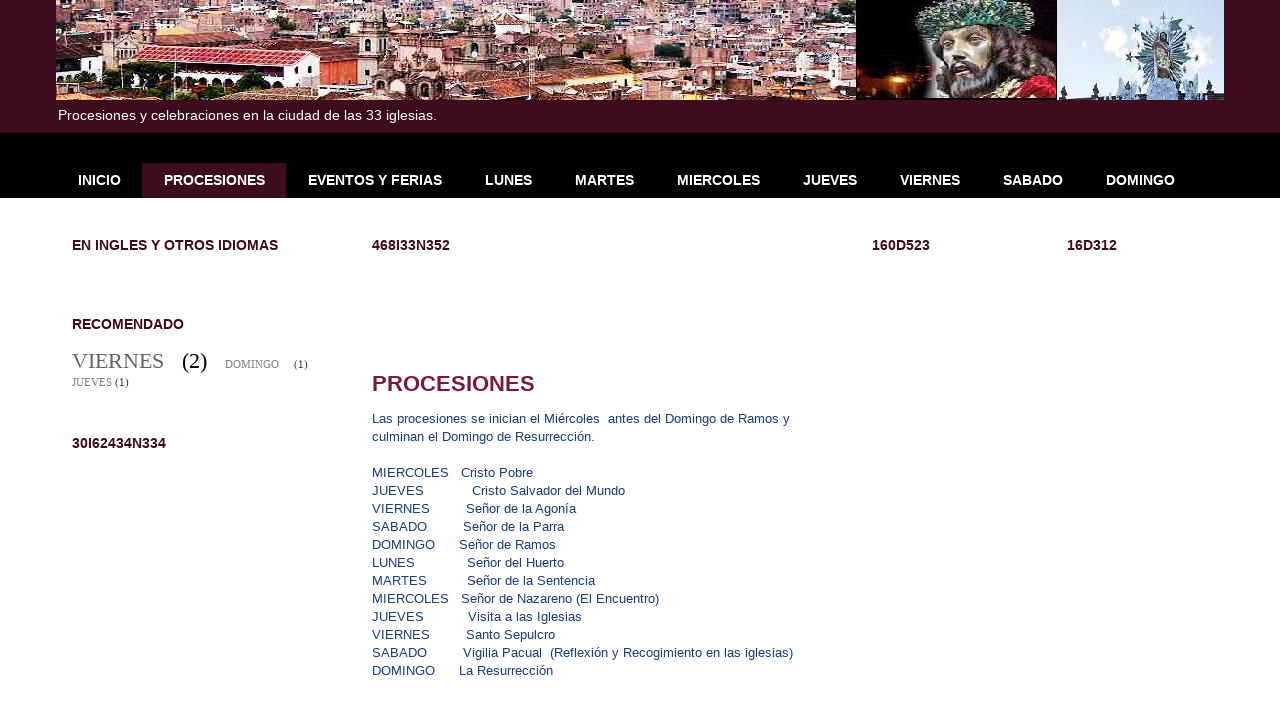

--- FILE ---
content_type: text/html; charset=UTF-8
request_url: http://www.semanasanta.ayacucho.biz/p/procesiones.html
body_size: 15350
content:
<!DOCTYPE html>
<html class='v2' dir='ltr' xmlns='http://www.w3.org/1999/xhtml' xmlns:b='http://www.google.com/2005/gml/b' xmlns:data='http://www.google.com/2005/gml/data' xmlns:expr='http://www.google.com/2005/gml/expr'>
<head>
<link href='https://www.blogger.com/static/v1/widgets/4128112664-css_bundle_v2.css' rel='stylesheet' type='text/css'/>
<meta content='IE=EmulateIE7' http-equiv='X-UA-Compatible'/>
<meta content='width=1100' name='viewport'/>
<meta content='text/html; charset=UTF-8' http-equiv='Content-Type'/>
<meta content='blogger' name='generator'/>
<link href='http://www.semanasanta.ayacucho.biz/favicon.ico' rel='icon' type='image/x-icon'/>
<link href='http://www.semanasanta.ayacucho.biz/p/procesiones.html' rel='canonical'/>
<link rel="alternate" type="application/atom+xml" title="Semana Santa Ayacucho - Atom" href="http://www.semanasanta.ayacucho.biz/feeds/posts/default" />
<link rel="alternate" type="application/rss+xml" title="Semana Santa Ayacucho - RSS" href="http://www.semanasanta.ayacucho.biz/feeds/posts/default?alt=rss" />
<link rel="service.post" type="application/atom+xml" title="Semana Santa Ayacucho - Atom" href="https://www.blogger.com/feeds/1387030927333039489/posts/default" />
<!--Can't find substitution for tag [blog.ieCssRetrofitLinks]-->
<meta content='http://www.semanasanta.ayacucho.biz/p/procesiones.html' property='og:url'/>
<meta content='PROCESIONES' property='og:title'/>
<meta content='Las procesiones se inician el Miércoles  antes del Domingo de Ramos y culminan el Domingo de Resurrección.   MIERCOLES   Cristo Pobre  JUEVE...' property='og:description'/>
<title>Semana Santa Ayacucho: PROCESIONES</title>
<style id='page-skin-1' type='text/css'><!--
/*
-----------------------------------------------
Blogger Template Style
Name:     Awesome Inc.
Designer: Tina Chen
URL:      tinachen.org
----------------------------------------------- */
#navbar-iframe {
height:0px;
visibility:hidden;
display:none;
}
/* Variable definitions
====================
<Variable name="keycolor" description="Main Color" type="color" default="#ffffff"/>
<Group description="Page" selector="body">
<Variable name="body.font" description="Font" type="font"
default="normal normal 13px Arial, Tahoma, Helvetica, FreeSans, sans-serif"/>
<Variable name="body.background.color" description="Background Color" type="color" default="#000000"/>
<Variable name="body.text.color" description="Text Color" type="color" default="#ffffff"/>
</Group>
<Group description="Links" selector=".main-inner">
<Variable name="link.color" description="Link Color" type="color" default="#888888"/>
<Variable name="link.visited.color" description="Visited Color" type="color" default="#444444"/>
<Variable name="link.hover.color" description="Hover Color" type="color" default="#cccccc"/>
</Group>
<Group description="Blog Title" selector=".header h1">
<Variable name="header.font" description="Title Font" type="font"
default="normal bold 40px Arial, Tahoma, Helvetica, FreeSans, sans-serif"/>
<Variable name="header.text.color" description="Title Color" type="color" default="#183e7c" />
<Variable name="header.background.color" description="Header Background" type="color" default="transparent" />
</Group>
<Group description="Blog Description" selector=".header .description">
<Variable name="description.font" description="Font" type="font"
default="normal normal 14px Arial, Tahoma, Helvetica, FreeSans, sans-serif"/>
<Variable name="description.text.color" description="Text Color" type="color"
default="#183e7c" />
</Group>
<Group description="Tabs Text" selector=".tabs-inner .widget li a">
<Variable name="tabs.font" description="Font" type="font"
default="normal bold 14px Arial, Tahoma, Helvetica, FreeSans, sans-serif"/>
<Variable name="tabs.text.color" description="Text Color" type="color" default="#183e7c"/>
<Variable name="tabs.selected.text.color" description="Selected Color" type="color" default="#ffffff"/>
</Group>
<Group description="Tabs Background" selector=".tabs-outer .PageList">
<Variable name="tabs.background.color" description="Background Color" type="color" default="#141414"/>
<Variable name="tabs.selected.background.color" description="Selected Color" type="color" default="#444444"/>
<Variable name="tabs.border.color" description="Border Color" type="color" default="#ffffff"/>
</Group>
<Group description="Date Header" selector=".main-inner .widget h2.date-header, .main-inner .widget h2.date-header span">
<Variable name="date.font" description="Font" type="font"
default="normal normal 14px Arial, Tahoma, Helvetica, FreeSans, sans-serif"/>
<Variable name="date.text.color" description="Text Color" type="color" default="#666666"/>
<Variable name="date.border.color" description="Border Color" type="color" default="#ffffff"/>
</Group>
<Group description="Post Title" selector="h3.post-title, h4, h3.post-title a">
<Variable name="post.title.font" description="Font" type="font"
default="normal bold 22px Arial, Tahoma, Helvetica, FreeSans, sans-serif"/>
<Variable name="post.title.text.color" description="Text Color" type="color" default="#183e7c"/>
</Group>
<Group description="Post Background" selector=".post">
<Variable name="post.background.color" description="Background Color" type="color" default="#ffffff" />
<Variable name="post.border.color" description="Border Color" type="color" default="#ffffff" />
<Variable name="post.border.bevel.color" description="Bevel Color" type="color" default="#ffffff"/>
</Group>
<Group description="Gadget Title" selector="h2">
<Variable name="widget.title.font" description="Font" type="font"
default="normal bold 14px Arial, Tahoma, Helvetica, FreeSans, sans-serif"/>
<Variable name="widget.title.text.color" description="Text Color" type="color" default="#183e7c"/>
</Group>
<Group description="Gadget Text" selector=".sidebar .widget">
<Variable name="widget.font" description="Font" type="font"
default="normal normal 14px Arial, Tahoma, Helvetica, FreeSans, sans-serif"/>
<Variable name="widget.text.color" description="Text Color" type="color" default="#183e7c"/>
<Variable name="widget.alternate.text.color" description="Alternate Color" type="color" default="#666666"/>
</Group>
<Group description="Gadget Links" selector=".sidebar .widget">
<Variable name="widget.link.color" description="Link Color" type="color" default="#646464"/>
<Variable name="widget.link.visited.color" description="Visited Color" type="color" default="#000000"/>
<Variable name="widget.link.hover.color" description="Hover Color" type="color" default="#bfbfbf"/>
</Group>
<Group description="Gadget Background" selector=".sidebar .widget">
<Variable name="widget.background.color" description="Background Color" type="color" default="#141414"/>
<Variable name="widget.border.color" description="Border Color" type="color" default="#222222"/>
<Variable name="widget.border.bevel.color" description="Bevel Color" type="color" default="#000000"/>
</Group>
<Group description="Sidebar Background" selector=".column-left-inner .column-right-inner">
<Variable name="widget.outer.background.color" description="Background Color" type="color" default="transparent" />
</Group>
<Group description="Images" selector=".main-inner">
<Variable name="image.background.color" description="Background Color" type="color" default="transparent"/>
<Variable name="image.border.color" description="Border Color" type="color" default="transparent"/>
</Group>
<Group description="Feed" selector=".blog-feeds">
<Variable name="feed.text.color" description="Text Color" type="color" default="#183e7c"/>
</Group>
<Group description="Feed Links" selector=".blog-feeds">
<Variable name="feed.link.color" description="Link Color" type="color" default="#646464"/>
<Variable name="feed.link.visited.color" description="Visited Color" type="color" default="#000000"/>
<Variable name="feed.link.hover.color" description="Hover Color" type="color" default="#bfbfbf"/>
</Group>
<Group description="Pager" selector=".blog-pager">
<Variable name="pager.background.color" description="Background Color" type="color" default="#ffffff" />
</Group>
<Group description="Footer" selector=".footer-outer">
<Variable name="footer.background.color" description="Background Color" type="color" default="#ffffff" />
<Variable name="footer.text.color" description="Text Color" type="color" default="#183e7c" />
</Group>
<Variable name="title.shadow.spread" description="Title Shadow" type="length" default="-1px"/>
<Variable name="body.background" description="Body Background" type="background"
color="#ffffff"
default="$(color) none repeat scroll top left"/>
<Variable name="body.background.gradient.cap" description="Body Gradient Cap" type="url"
default="none"/>
<Variable name="body.background.size" description="Body Background Size" type="string" default="auto"/>
<Variable name="tabs.background.gradient" description="Tabs Background Gradient" type="url"
default="none"/>
<Variable name="header.background.gradient" description="Header Background Gradient" type="url" default="none" />
<Variable name="header.padding.top" description="Header Top Padding" type="length" default="22px" />
<Variable name="header.margin.top" description="Header Top Margin" type="length" default="0" />
<Variable name="header.margin.bottom" description="Header Bottom Margin" type="length" default="0" />
<Variable name="widget.padding.top" description="Widget Padding Top" type="length" default="8px" />
<Variable name="widget.padding.side" description="Widget Padding Side" type="length" default="15px" />
<Variable name="widget.outer.margin.top" description="Widget Top Margin" type="length" default="0" />
<Variable name="widget.outer.background.gradient" description="Gradient" type="url" default="none" />
<Variable name="widget.border.radius" description="Gadget Border Radius" type="length" default="0" />
<Variable name="outer.shadow.spread" description="Outer Shadow Size" type="length" default="0" />
<Variable name="date.header.border.radius.top" description="Date Header Border Radius Top" type="length" default="0" />
<Variable name="date.header.position" description="Date Header Position" type="length" default="15px" />
<Variable name="date.space" description="Date Space" type="length" default="30px" />
<Variable name="date.position" description="Date Float" type="string" default="static" />
<Variable name="date.padding.bottom" description="Date Padding Bottom" type="length" default="0" />
<Variable name="date.border.size" description="Date Border Size" type="length" default="0" />
<Variable name="date.background" description="Date Background" type="background" color="transparent"
default="$(color) none no-repeat scroll top left" />
<Variable name="date.first.border.radius.top" description="Date First top radius" type="length" default="0" />
<Variable name="date.last.space.bottom" description="Date Last Space Bottom" type="length"
default="20px" />
<Variable name="date.last.border.radius.bottom" description="Date Last bottom radius" type="length" default="0" />
<Variable name="post.first.padding.top" description="First Post Padding Top" type="length" default="0" />
<Variable name="image.shadow.spread" description="Image Shadow Size" type="length" default="0"/>
<Variable name="image.border.radius" description="Image Border Radius" type="length" default="0"/>
<Variable name="separator.outdent" description="Separator Outdent" type="length" default="15px" />
<Variable name="title.separator.border.size" description="Widget Title Border Size" type="length" default="1px" />
<Variable name="list.separator.border.size" description="List Separator Border Size" type="length" default="1px" />
<Variable name="shadow.spread" description="Shadow Size" type="length" default="0"/>
<Variable name="startSide" description="Side where text starts in blog language" type="automatic" default="left"/>
<Variable name="endSide" description="Side where text ends in blog language" type="automatic" default="right"/>
<Variable name="date.side" description="Side where date header is placed" type="string" default="right"/>
<Variable name="pager.border.radius.top" description="Pager Border Top Radius" type="length" default="0" />
<Variable name="pager.space.top" description="Pager Top Space" type="length" default="1em" />
<Variable name="footer.background.gradient" description="Background Gradient" type="url" default="none" />
<Variable name="mobile.background.size" description="Mobile Background Size" type="string"
default="auto"/>
<Variable name="mobile.background.overlay" description="Mobile Background Overlay" type="string"
default="transparent none repeat scroll top left"/>
*/
/* Content
----------------------------------------------- */
body {
font: normal normal 13px Arial, Tahoma, Helvetica, FreeSans, sans-serif;
color: #183e7c;
background: #ffffff none no-repeat scroll center center;
}
html body .content-outer {
min-width: 0;
max-width: 100%;
width: 100%;
}
a:link {
text-decoration: none;
color: #646464;
}
a:visited {
text-decoration: none;
color: #000000;
}
a:hover {
text-decoration: underline;
color: #bfbfbf;
}
.body-fauxcolumn-outer .cap-top {
position: absolute;
z-index: 1;
height: 276px;
width: 100%;
background: transparent none repeat-x scroll top left;
_background-image: none;
}
/* Columns
----------------------------------------------- */
.content-inner {
padding: 0;
}
.header-inner .section {
margin: 0 16px;
}
.tabs-inner .section {
margin: 0 16px;
}
.main-inner {
padding-top: 30px;
}
.main-inner .column-center-inner,
.main-inner .column-left-inner,
.main-inner .column-right-inner {
padding: 0 5px;
}
*+html body .main-inner .column-center-inner {
margin-top: -30px;
}
#layout .main-inner .column-center-inner {
margin-top: 0;
}
/* Header
----------------------------------------------- */
.header-outer {
margin: 0 0 0 0;
background: #3e0c1f none repeat scroll 0 0;
}
.Header h1 {
font: normal bold 40px Arial, Tahoma, Helvetica, FreeSans, sans-serif;
color: #f1c232;
text-shadow: 0 0 -1px #000000;
}
.Header h1 a {
color: #f1c232;
}
.Header .description {
font: normal normal 14px Arial, Tahoma, Helvetica, FreeSans, sans-serif;
color: #ffffff;
}
.header-inner .Header .titlewrapper,
.header-inner .Header .descriptionwrapper {
padding-left: 0;
padding-right: 0;
margin-bottom: 0;
}
.header-inner .Header .titlewrapper {
padding-top: 22px;
}
/* Tabs
----------------------------------------------- */
.tabs-outer {
overflow: hidden;
position: relative;
background: #000000 none repeat scroll 0 0;
}
#layout .tabs-outer {
overflow: visible;
}
.tabs-cap-top, .tabs-cap-bottom {
position: absolute;
width: 100%;
border-top: 1px solid rgba(0, 0, 0, 0);
}
.tabs-cap-bottom {
bottom: 0;
}
.tabs-inner .widget li a {
display: inline-block;
margin: 0;
padding: .6em 1.5em;
font: normal bold 14px Arial, Tahoma, Helvetica, FreeSans, sans-serif;
color: #ffffff;
border-top: 1px solid rgba(0, 0, 0, 0);
border-bottom: 1px solid rgba(0, 0, 0, 0);
border-left: 1px solid rgba(0, 0, 0, 0);
}
.tabs-inner .widget li:last-child a {
border-right: 1px solid rgba(0, 0, 0, 0);
}
.tabs-inner .widget li.selected a, .tabs-inner .widget li a:hover {
background: #3e0c1f none repeat-x scroll 0 -100px;
color: #ffffff;
}
/* Headings
----------------------------------------------- */
h2 {
font: normal bold 14px Arial, Tahoma, Helvetica, FreeSans, sans-serif;
color: #3e0c1f;
}
/* Widgets
----------------------------------------------- */
.main-inner .section {
margin: 0 27px;
padding: 0;
}
.main-inner .column-left-outer,
.main-inner .column-right-outer {
margin-top: 0;
}
#layout .main-inner .column-left-outer,
#layout .main-inner .column-right-outer {
margin-top: 0;
}
.main-inner .column-left-inner,
.main-inner .column-right-inner {
background: transparent none repeat 0 0;
-moz-box-shadow: 0 0 0 rgba(0, 0, 0, .2);
-webkit-box-shadow: 0 0 0 rgba(0, 0, 0, .2);
-goog-ms-box-shadow: 0 0 0 rgba(0, 0, 0, .2);
box-shadow: 0 0 0 rgba(0, 0, 0, .2);
-moz-border-radius: 0;
-webkit-border-radius: 0;
-goog-ms-border-radius: 0;
border-radius: 0;
}
#layout .main-inner .column-left-inner,
#layout .main-inner .column-right-inner {
margin-top: 0;
}
.sidebar .widget {
font: normal normal 14px Georgia, Utopia, 'Palatino Linotype', Palatino, serif;
color: #000000;
}
.sidebar .widget a:link {
color: #646464;
}
.sidebar .widget a:visited {
color: #000000;
}
.sidebar .widget a:hover {
color: #bfbfbf;
}
.sidebar .widget h2 {
text-shadow: 0 0 -1px #000000;
}
.main-inner .widget {
background-color: #ffffff;
border: 1px solid #ffffff;
padding: 0 15px 15px;
margin: 20px -16px;
-moz-box-shadow: 0 0 0 rgba(0, 0, 0, .2);
-webkit-box-shadow: 0 0 0 rgba(0, 0, 0, .2);
-goog-ms-box-shadow: 0 0 0 rgba(0, 0, 0, .2);
box-shadow: 0 0 0 rgba(0, 0, 0, .2);
-moz-border-radius: 0;
-webkit-border-radius: 0;
-goog-ms-border-radius: 0;
border-radius: 0;
}
.main-inner .widget h2 {
margin: 0 -15px;
padding: .6em 15px .5em;
border-bottom: 1px solid #ffffff;
}
.footer-inner .widget h2 {
padding: 0 0 .4em;
border-bottom: 1px solid #ffffff;
}
.main-inner .widget h2 + div, .footer-inner .widget h2 + div {
border-top: 1px solid #ffffff;
padding-top: 8px;
}
.main-inner .widget .widget-content {
margin: 0 -15px;
padding: 7px 15px 0;
}
.main-inner .widget ul, .main-inner .widget #ArchiveList ul.flat {
margin: -8px -15px 0;
padding: 0;
list-style: none;
}
.main-inner .widget #ArchiveList {
margin: -8px 0 0;
}
.main-inner .widget ul li, .main-inner .widget #ArchiveList ul.flat li {
padding: .5em 15px;
text-indent: 0;
color: #000000;
border-top: 1px solid #ffffff;
border-bottom: 1px solid #ffffff;
}
.main-inner .widget #ArchiveList ul li {
padding-top: .25em;
padding-bottom: .25em;
}
.main-inner .widget ul li:first-child, .main-inner .widget #ArchiveList ul.flat li:first-child {
border-top: none;
}
.main-inner .widget ul li:last-child, .main-inner .widget #ArchiveList ul.flat li:last-child {
border-bottom: none;
}
.post-body {
position: relative;
}
.main-inner .widget .post-body ul {
padding: 0 2.5em;
margin: .5em 0;
list-style: disc;
}
.main-inner .widget .post-body ul li {
padding: 0.25em 0;
margin-bottom: .25em;
color: #183e7c;
border: none;
}
.footer-inner .widget ul {
padding: 0;
list-style: none;
}
.widget .zippy {
color: #000000;
}
/* Posts
----------------------------------------------- */
body .main-inner .Blog {
padding: 0;
margin-bottom: 1em;
background-color: transparent;
border: none;
-moz-box-shadow: 0 0 0 rgba(0, 0, 0, 0);
-webkit-box-shadow: 0 0 0 rgba(0, 0, 0, 0);
-goog-ms-box-shadow: 0 0 0 rgba(0, 0, 0, 0);
box-shadow: 0 0 0 rgba(0, 0, 0, 0);
}
.main-inner .section:last-child .Blog:last-child {
padding: 0;
margin-bottom: 1em;
}
.main-inner .widget h2.date-header {
margin: 0 -15px 1px;
padding: 0 0 0 0;
font: normal normal 14px Arial, Tahoma, Helvetica, FreeSans, sans-serif;
color: #183e7c;
background: transparent none no-repeat scroll top left;
border-top: 0 solid #ffffff;
border-bottom: 1px solid #ffffff;
-moz-border-radius-topleft: 0;
-moz-border-radius-topright: 0;
-webkit-border-top-left-radius: 0;
-webkit-border-top-right-radius: 0;
border-top-left-radius: 0;
border-top-right-radius: 0;
position: static;
bottom: 100%;
right: 15px;
text-shadow: 0 0 -1px #000000;
}
.main-inner .widget h2.date-header span {
font: normal normal 14px Arial, Tahoma, Helvetica, FreeSans, sans-serif;
display: block;
padding: .5em 15px;
border-left: 0 solid #ffffff;
border-right: 0 solid #ffffff;
}
.date-outer {
position: relative;
margin: 30px 0 20px;
padding: 0 15px;
background-color: #ffffff;
border: 1px solid #ffffff;
-moz-box-shadow: 0 0 0 rgba(0, 0, 0, .2);
-webkit-box-shadow: 0 0 0 rgba(0, 0, 0, .2);
-goog-ms-box-shadow: 0 0 0 rgba(0, 0, 0, .2);
box-shadow: 0 0 0 rgba(0, 0, 0, .2);
-moz-border-radius: 0;
-webkit-border-radius: 0;
-goog-ms-border-radius: 0;
border-radius: 0;
}
.date-outer:first-child {
margin-top: 0;
}
.date-outer:last-child {
margin-bottom: 20px;
-moz-border-radius-bottomleft: 0;
-moz-border-radius-bottomright: 0;
-webkit-border-bottom-left-radius: 0;
-webkit-border-bottom-right-radius: 0;
-goog-ms-border-bottom-left-radius: 0;
-goog-ms-border-bottom-right-radius: 0;
border-bottom-left-radius: 0;
border-bottom-right-radius: 0;
}
.date-posts {
margin: 0 -15px;
padding: 0 15px;
clear: both;
}
.post-outer, .inline-ad {
border-top: 1px solid #ffffff;
margin: 0 -15px;
padding: 15px 15px;
}
.post-outer {
padding-bottom: 10px;
}
.post-outer:first-child {
padding-top: 0;
border-top: none;
}
.post-outer:last-child, .inline-ad:last-child {
border-bottom: none;
}
.post-body {
position: relative;
}
.post-body img {
padding: 8px;
background: transparent;
border: 1px solid transparent;
-moz-box-shadow: 0 0 0 rgba(0, 0, 0, .2);
-webkit-box-shadow: 0 0 0 rgba(0, 0, 0, .2);
box-shadow: 0 0 0 rgba(0, 0, 0, .2);
-moz-border-radius: 0;
-webkit-border-radius: 0;
border-radius: 0;
}
h3.post-title, h4 {
font: normal bold 22px Arial, Tahoma, Helvetica, FreeSans, sans-serif;
color: #7c183e;
}
h3.post-title a {
font: normal bold 22px Arial, Tahoma, Helvetica, FreeSans, sans-serif;
color: #7c183e;
}
h3.post-title a:hover {
color: #bfbfbf;
text-decoration: underline;
}
.post-header {
margin: 0 0 1em;
}
.post-body {
line-height: 1.4;
}
.post-outer h2 {
color: #183e7c;
}
.post-footer {
margin: 1.5em 0 0;
}
#blog-pager {
padding: 15px;
font-size: 120%;
background-color: #000000;
border: 1px solid #ffffff;
-moz-box-shadow: 0 0 0 rgba(0, 0, 0, .2);
-webkit-box-shadow: 0 0 0 rgba(0, 0, 0, .2);
-goog-ms-box-shadow: 0 0 0 rgba(0, 0, 0, .2);
box-shadow: 0 0 0 rgba(0, 0, 0, .2);
-moz-border-radius: 0;
-webkit-border-radius: 0;
-goog-ms-border-radius: 0;
border-radius: 0;
-moz-border-radius-topleft: 0;
-moz-border-radius-topright: 0;
-webkit-border-top-left-radius: 0;
-webkit-border-top-right-radius: 0;
-goog-ms-border-top-left-radius: 0;
-goog-ms-border-top-right-radius: 0;
border-top-left-radius: 0;
border-top-right-radius-topright: 0;
margin-top: 1em;
}
.blog-feeds, .post-feeds {
margin: 1em 0;
text-align: center;
color: #7c183e;
}
.blog-feeds a, .post-feeds a {
color: #000000;
}
.blog-feeds a:visited, .post-feeds a:visited {
color: #ffffff;
}
.blog-feeds a:hover, .post-feeds a:hover {
color: #bfbfbf;
}
.post-outer .comments {
margin-top: 2em;
}
/* Footer
----------------------------------------------- */
.footer-outer {
margin: -0 0 -1px;
padding: 0 0 0;
color: #183e7c;
overflow: hidden;
}
.footer-fauxborder-left {
border-top: 1px solid #ffffff;
background: #e1e1e1 none repeat scroll 0 0;
-moz-box-shadow: 0 0 0 rgba(0, 0, 0, .2);
-webkit-box-shadow: 0 0 0 rgba(0, 0, 0, .2);
-goog-ms-box-shadow: 0 0 0 rgba(0, 0, 0, .2);
box-shadow: 0 0 0 rgba(0, 0, 0, .2);
margin: 0 -0;
}
/* Mobile
----------------------------------------------- */
body.mobile {
background-size: auto;
}
.mobile .body-fauxcolumn-outer {
background: transparent none repeat scroll top left;
}
*+html body.mobile .main-inner .column-center-inner {
margin-top: 0;
}
.mobile .main-inner .widget {
padding: 0 0 15px;
}
.mobile .main-inner .widget h2 + div,
.mobile .footer-inner .widget h2 + div {
border-top: none;
padding-top: 0;
}
.mobile .footer-inner .widget h2 {
padding: 0.5em 0;
border-bottom: none;
}
.mobile .main-inner .widget .widget-content {
margin: 0;
padding: 7px 0 0;
}
.mobile .main-inner .widget ul,
.mobile .main-inner .widget #ArchiveList ul.flat {
margin: 0 -15px 0;
}
.mobile .main-inner .widget h2.date-header {
right: 0;
}
.mobile .date-header span {
padding: 0.4em 0;
}
.mobile .date-outer:first-child {
margin-bottom: 0;
border: 1px solid #ffffff;
-moz-border-radius-topleft: 0;
-moz-border-radius-topright: 0;
-webkit-border-top-left-radius: 0;
-webkit-border-top-right-radius: 0;
-goog-ms-border-top-left-radius: 0;
-goog-ms-border-top-right-radius: 0;
border-top-left-radius: 0;
border-top-right-radius: 0;
}
.mobile .date-outer {
border-color: #ffffff;
border-width: 0 1px 1px;
}
.mobile .date-outer:last-child {
margin-bottom: 0;
}
.mobile .main-inner {
padding: 0;
}
.mobile .header-inner .section {
margin: 0;
}
.mobile .blog-posts {
padding: 0 10px;
}
.mobile .post-outer, .mobile .inline-ad {
padding: 5px 0;
}
.mobile .tabs-inner .section {
margin: 0 10px;
}
.mobile .main-inner .widget h2 {
margin: 0;
padding: 0;
}
.mobile .main-inner .widget h2.date-header span {
padding: 0;
}
.mobile .main-inner .widget .widget-content {
margin: 0;
padding: 7px 0 0;
}
.mobile #blog-pager {
border: 1px solid transparent;
background: #e1e1e1 none repeat scroll 0 0;
}
.mobile .main-inner .column-left-inner,
.mobile .main-inner .column-right-inner {
background: transparent none repeat 0 0;
-moz-box-shadow: none;
-webkit-box-shadow: none;
-goog-ms-box-shadow: none;
box-shadow: none;
}
.mobile .date-posts {
margin: 0;
padding: 0;
}
.mobile .footer-fauxborder-left {
margin: 0;
border-top: inherit;
}
.mobile .main-inner .section:last-child .Blog:last-child {
margin-bottom: 0;
}
.mobile-index-contents {
color: #183e7c;
}
.mobile .mobile-link-button {
background: #646464 none repeat scroll 0 0;
}
.mobile-link-button a:link, .mobile-link-button a:visited {
color: #ffffff;
}
.mobile .tabs-inner .PageList .widget-content {
background: transparent;
border-top: 1px solid;
border-color: rgba(0, 0, 0, 0);
color: #ffffff;
}
.mobile .tabs-inner .PageList .widget-content .pagelist-arrow {
border-left: 1px solid rgba(0, 0, 0, 0);
}

--></style>
<style id='template-skin-1' type='text/css'><!--
body {
min-width: 1200px;
}
.content-outer, .content-fauxcolumn-outer, .region-inner {
min-width: 1200px;
max-width: 1200px;
_width: 1200px;
}
.main-inner .columns {
padding-left: 300px;
padding-right: 400px;
}
.main-inner .fauxcolumn-center-outer {
left: 300px;
right: 400px;
/* IE6 does not respect left and right together */
_width: expression(this.parentNode.offsetWidth -
parseInt("300px") -
parseInt("400px") + 'px');
}
.main-inner .fauxcolumn-left-outer {
width: 300px;
}
.main-inner .fauxcolumn-right-outer {
width: 400px;
}
.main-inner .column-left-outer {
width: 300px;
right: 100%;
margin-left: -300px;
}
.main-inner .column-right-outer {
width: 400px;
margin-right: -400px;
}
#layout {
min-width: 0;
}
#layout .content-outer {
min-width: 0;
width: 800px;
}
#layout .region-inner {
min-width: 0;
width: auto;
}
--></style>
<link href='https://www.blogger.com/dyn-css/authorization.css?targetBlogID=1387030927333039489&amp;zx=2e51410c-964a-4cdc-a114-febc3cf861a8' media='none' onload='if(media!=&#39;all&#39;)media=&#39;all&#39;' rel='stylesheet'/><noscript><link href='https://www.blogger.com/dyn-css/authorization.css?targetBlogID=1387030927333039489&amp;zx=2e51410c-964a-4cdc-a114-febc3cf861a8' rel='stylesheet'/></noscript>
<meta name='google-adsense-platform-account' content='ca-host-pub-1556223355139109'/>
<meta name='google-adsense-platform-domain' content='blogspot.com'/>

<!-- data-ad-client=ca-pub-9116053247803710 -->

</head>
<body class='loading'>
<div class='body-fauxcolumns'>
<div class='fauxcolumn-outer body-fauxcolumn-outer'>
<div class='cap-top'>
<div class='cap-left'></div>
<div class='cap-right'></div>
</div>
<div class='fauxborder-left'>
<div class='fauxborder-right'></div>
<div class='fauxcolumn-inner'>
</div>
</div>
<div class='cap-bottom'>
<div class='cap-left'></div>
<div class='cap-right'></div>
</div>
</div>
</div>
<div class='content'>
<div class='content-fauxcolumns'>
<div class='fauxcolumn-outer content-fauxcolumn-outer'>
<div class='cap-top'>
<div class='cap-left'></div>
<div class='cap-right'></div>
</div>
<div class='fauxborder-left'>
<div class='fauxborder-right'></div>
<div class='fauxcolumn-inner'>
</div>
</div>
<div class='cap-bottom'>
<div class='cap-left'></div>
<div class='cap-right'></div>
</div>
</div>
</div>
<div class='content-outer'>
<div class='content-cap-top cap-top'>
<div class='cap-left'></div>
<div class='cap-right'></div>
</div>
<div class='fauxborder-left content-fauxborder-left'>
<div class='fauxborder-right content-fauxborder-right'></div>
<div class='content-inner'>
<header>
<div class='header-outer'>
<div class='header-cap-top cap-top'>
<div class='cap-left'></div>
<div class='cap-right'></div>
</div>
<div class='fauxborder-left header-fauxborder-left'>
<div class='fauxborder-right header-fauxborder-right'></div>
<div class='region-inner header-inner'>
<div class='header section' id='header'><div class='widget Header' data-version='1' id='Header1'>
<div id='header-inner'>
<a href='http://www.semanasanta.ayacucho.biz/' style='display: block'>
<img alt='Semana Santa Ayacucho' height='100px; ' id='Header1_headerimg' src='https://blogger.googleusercontent.com/img/b/R29vZ2xl/AVvXsEgzbnPLDyDo2olIyJz3iEap2c1bCkerfbbI8VAwaHXEDWX_mmxTalhuotANRiy4M6hCX5GTXNXgt_fnYPMRhIwCWJCoxv_9bcGECCiKqRX7SaG5Ox5k-gpKadlUZBVYl_yl_n2QKAFAaMg/s1600/Semana+Santa17+6.JPG' style='display: block' width='1200px; '/>
</a>
<div class='descriptionwrapper'>
<p class='description'><span>Procesiones  y celebraciones en la ciudad de las 33 iglesias.</span></p>
</div>
</div>
</div></div>
</div>
</div>
<div class='header-cap-bottom cap-bottom'>
<div class='cap-left'></div>
<div class='cap-right'></div>
</div>
</div>
</header>
<div class='tabs-outer'>
<div class='tabs-cap-top cap-top'>
<div class='cap-left'></div>
<div class='cap-right'></div>
</div>
<div class='fauxborder-left tabs-fauxborder-left'>
<div class='fauxborder-right tabs-fauxborder-right'></div>
<div class='region-inner tabs-inner'>
<div class='tabs no-items section' id='crosscol'></div>
<div class='tabs section' id='crosscol-overflow'><div class='widget Navbar' data-version='1' id='Navbar1'><script type="text/javascript">
    function setAttributeOnload(object, attribute, val) {
      if(window.addEventListener) {
        window.addEventListener('load',
          function(){ object[attribute] = val; }, false);
      } else {
        window.attachEvent('onload', function(){ object[attribute] = val; });
      }
    }
  </script>
<div id="navbar-iframe-container"></div>
<script type="text/javascript" src="https://apis.google.com/js/platform.js"></script>
<script type="text/javascript">
      gapi.load("gapi.iframes:gapi.iframes.style.bubble", function() {
        if (gapi.iframes && gapi.iframes.getContext) {
          gapi.iframes.getContext().openChild({
              url: 'https://www.blogger.com/navbar/1387030927333039489?pa\x3d4778339548121405720\x26origin\x3dhttp://www.semanasanta.ayacucho.biz',
              where: document.getElementById("navbar-iframe-container"),
              id: "navbar-iframe"
          });
        }
      });
    </script><script type="text/javascript">
(function() {
var script = document.createElement('script');
script.type = 'text/javascript';
script.src = '//pagead2.googlesyndication.com/pagead/js/google_top_exp.js';
var head = document.getElementsByTagName('head')[0];
if (head) {
head.appendChild(script);
}})();
</script>
</div><div class='widget PageList' data-version='1' id='PageList1'>
<h2>MENU</h2>
<div class='widget-content'>
<ul>
<li>
<a href='http://www.semanasanta.ayacucho.biz/'>INICIO</a>
</li>
<li class='selected'>
<a href='http://www.semanasanta.ayacucho.biz/p/procesiones.html'>PROCESIONES</a>
</li>
<li>
<a href='http://www.semanasanta.ayacucho.biz/p/blog-page.html'>EVENTOS Y FERIAS</a>
</li>
<li>
<a href='http://www.semanasanta.ayacucho.biz/p/lunes.html'>LUNES</a>
</li>
<li>
<a href='http://www.semanasanta.ayacucho.biz/p/martes.html'>MARTES</a>
</li>
<li>
<a href='http://www.semanasanta.ayacucho.biz/p/miercoles.html'>MIERCOLES</a>
</li>
<li>
<a href='http://www.semanasanta.ayacucho.biz/p/jueves.html'>JUEVES</a>
</li>
<li>
<a href='http://www.semanasanta.ayacucho.biz/p/viernes.html'>VIERNES</a>
</li>
<li>
<a href='http://www.semanasanta.ayacucho.biz/p/sabado.html'>SABADO</a>
</li>
<li>
<a href='http://www.semanasanta.ayacucho.biz/p/domingo.html'>DOMINGO</a>
</li>
</ul>
<div class='clear'></div>
</div>
</div></div>
</div>
</div>
<div class='tabs-cap-bottom cap-bottom'>
<div class='cap-left'></div>
<div class='cap-right'></div>
</div>
</div>
<div class='main-outer'>
<div class='main-cap-top cap-top'>
<div class='cap-left'></div>
<div class='cap-right'></div>
</div>
<div class='fauxborder-left main-fauxborder-left'>
<div class='fauxborder-right main-fauxborder-right'></div>
<div class='region-inner main-inner'>
<div class='columns fauxcolumns'>
<div class='fauxcolumn-outer fauxcolumn-center-outer'>
<div class='cap-top'>
<div class='cap-left'></div>
<div class='cap-right'></div>
</div>
<div class='fauxborder-left'>
<div class='fauxborder-right'></div>
<div class='fauxcolumn-inner'>
</div>
</div>
<div class='cap-bottom'>
<div class='cap-left'></div>
<div class='cap-right'></div>
</div>
</div>
<div class='fauxcolumn-outer fauxcolumn-left-outer'>
<div class='cap-top'>
<div class='cap-left'></div>
<div class='cap-right'></div>
</div>
<div class='fauxborder-left'>
<div class='fauxborder-right'></div>
<div class='fauxcolumn-inner'>
</div>
</div>
<div class='cap-bottom'>
<div class='cap-left'></div>
<div class='cap-right'></div>
</div>
</div>
<div class='fauxcolumn-outer fauxcolumn-right-outer'>
<div class='cap-top'>
<div class='cap-left'></div>
<div class='cap-right'></div>
</div>
<div class='fauxborder-left'>
<div class='fauxborder-right'></div>
<div class='fauxcolumn-inner'>
</div>
</div>
<div class='cap-bottom'>
<div class='cap-left'></div>
<div class='cap-right'></div>
</div>
</div>
<!-- corrects IE6 width calculation -->
<div class='columns-inner'>
<div class='column-center-outer'>
<div class='column-center-inner'>
<div class='main section' id='main'><div class='widget HTML' data-version='1' id='HTML2'>
<h2 class='title'>468I33N352</h2>
<div class='widget-content'>
<script async src="//pagead2.googlesyndication.com/pagead/js/adsbygoogle.js"></script>
<!-- 46860in -->
<ins class="adsbygoogle"
     style="display:inline-block;width:468px;height:60px"
     data-ad-client="ca-pub-9116053247803710"
     data-ad-slot="8817279642"></ins>
<script>
(adsbygoogle = window.adsbygoogle || []).push({});
</script>
</div>
<div class='clear'></div>
</div><div class='widget Blog' data-version='1' id='Blog1'>
<div class='blog-posts hfeed'>
<!--Can't find substitution for tag [defaultAdStart]-->

          <div class="date-outer">
        

          <div class="date-posts">
        
<div class='post-outer'>
<div class='post hentry'>
<a name='4778339548121405720'></a>
<h3 class='post-title entry-title'>
PROCESIONES
</h3>
<div class='post-header'>
<div class='post-header-line-1'></div>
</div>
<div class='post-body entry-content' id='post-body-4778339548121405720'>
Las procesiones se inician el Miércoles&nbsp; antes del Domingo de Ramos y culminan el Domingo de Resurrección.<br />
<br />
MIERCOLES&nbsp;&nbsp; Cristo Pobre<br />
JUEVES&nbsp;&nbsp;&nbsp;&nbsp;&nbsp;&nbsp;&nbsp;&nbsp;&nbsp;&nbsp;&nbsp; Cristo Salvador del Mundo<br />
VIERNES&nbsp;&nbsp;&nbsp;&nbsp;&nbsp;&nbsp;&nbsp;&nbsp; Señor de la Agonía<br />
SABADO&nbsp;&nbsp;&nbsp;&nbsp;&nbsp;&nbsp;&nbsp;&nbsp; Señor de la Parra<br />
DOMINGO&nbsp;&nbsp;&nbsp;&nbsp;&nbsp; Señor de Ramos<br />
LUNES&nbsp;&nbsp;&nbsp;&nbsp;&nbsp;&nbsp;&nbsp;&nbsp;&nbsp;&nbsp;&nbsp;&nbsp; Señor del Huerto<br />
MARTES&nbsp;&nbsp;&nbsp;&nbsp;&nbsp;&nbsp;&nbsp;&nbsp;&nbsp; Señor de la Sentencia<br />
MIERCOLES&nbsp;&nbsp; Señor de Nazareno (El Encuentro)<br />
JUEVES&nbsp;&nbsp;&nbsp;&nbsp;&nbsp;&nbsp;&nbsp;&nbsp;&nbsp;&nbsp; Visita a las Iglesias&nbsp; <br />
VIERNES&nbsp;&nbsp;&nbsp;&nbsp;&nbsp;&nbsp;&nbsp;&nbsp; Santo Sepulcro<br />
SABADO&nbsp;&nbsp;&nbsp;&nbsp;&nbsp;&nbsp;&nbsp;&nbsp; Vigilia Pacual&nbsp; (Reflexión y Recogimiento en las iglesias)<br />
DOMINGO&nbsp;&nbsp;&nbsp;&nbsp;&nbsp; La Resurrección
<div style='clear: both;'></div>
</div>
<div class='post-footer'>
<div class='post-footer-line post-footer-line-1'><span class='post-author vcard'>
</span>
<span class='post-timestamp'>
</span>
<span class='post-icons'>
<span class='item-control blog-admin pid-1277432372'>
<a href='https://www.blogger.com/page-edit.g?blogID=1387030927333039489&pageID=4778339548121405720&from=pencil' title='Editar página'>
<img alt='' class='icon-action' height='18' src='https://resources.blogblog.com/img/icon18_edit_allbkg.gif' width='18'/>
</a>
</span>
</span>
</div>
<div class='post-footer-line post-footer-line-2'><span class='post-labels'>
</span>
</div>
<div class='post-footer-line post-footer-line-3'><span class='post-location'>
</span>
</div>
</div>
</div>
<div class='comments' id='comments'>
<a name='comments'></a>
<div id='backlinks-container'>
<div id='Blog1_backlinks-container'>
</div>
</div>
</div>
</div>

        </div></div>
      
<!--Can't find substitution for tag [adEnd]-->
</div>
<div class='blog-pager' id='blog-pager'>
<a class='home-link' href='http://www.semanasanta.ayacucho.biz/'>Inicio</a>
</div>
<div class='clear'></div>
<div class='blog-feeds'>
<div class='feed-links'>
Suscribirse a:
<a class='feed-link' href='http://www.semanasanta.ayacucho.biz/feeds/posts/default' target='_blank' type='application/atom+xml'>Comentarios (Atom)</a>
</div>
</div>
</div><div class='widget HTML' data-version='1' id='HTML1'>
<h2 class='title'>468I22N124</h2>
<div class='widget-content'>
<script async src="//pagead2.googlesyndication.com/pagead/js/adsbygoogle.js"></script>
<!-- 46860in -->
<ins class="adsbygoogle"
     style="display:inline-block;width:468px;height:60px"
     data-ad-client="ca-pub-9116053247803710"
     data-ad-slot="8817279642"></ins>
<script>
(adsbygoogle = window.adsbygoogle || []).push({});
</script>
</div>
<div class='clear'></div>
</div><div class='widget BlogList' data-version='1' id='BlogList1'>
<h2 class='title'>NOTICIAS</h2>
<div class='widget-content'>
<div class='blog-list-container' id='BlogList1_container'>
<ul id='BlogList1_blogs'>
<li style='display: block;'>
<div class='blog-icon'>
</div>
<div class='blog-content'>
<div class='blog-title'>
<a href='https://www.diario.ayacucho.biz/' target='_blank'>
PRENSA</a>
</div>
<div class='item-content'>
<div class='item-thumbnail'>
<a href='https://www.diario.ayacucho.biz/' target='_blank'>
<img alt='' border='0' height='72' src='https://blogger.googleusercontent.com/img/a/AVvXsEgOgfAHA1kyQm6G8Z1crzGGiMdW5gGdo0VzYkq36bmOH-WLpwO6GyzhPBthQxvE1KwZzHPBkr0goaQNqLBGghD11LfdCbW8MQ2Uy4CI9ky_T1rkjynSOjTGesj0E9iWy81mNmmDvNrkNV-9_KeXx3EhzD2WGSt7Yvi1HOb_jxxtWyINC7U_fB_v0GdtSIfC=s72-c' width='72'/>
</a>
</div>
<span class='item-title'>
<a href='https://www.diario.ayacucho.biz/2025/11/otra-mujer-muerta-mientras-los-casos.html' target='_blank'>
Otra mujer muerta mientras los casos anteriores no avanzan y hay asesinos 
libres
</a>
</span>

                      -
                    
<span class='item-snippet'>


María Luisa Rodríguez Velásquez (26) es el nombre de la nueva vìctima en 
Ayacucho presumiblemente a manos de Gregorio Quispe Vizcarra (45), 
investigado p...
</span>
</div>
</div>
<div style='clear: both;'></div>
</li>
<li style='display: block;'>
<div class='blog-icon'>
</div>
<div class='blog-content'>
<div class='blog-title'>
<a href='https://www.tv.ayacucho.biz/' target='_blank'>
TV AYACUCHO</a>
</div>
<div class='item-content'>
<div class='item-thumbnail'>
<a href='https://www.tv.ayacucho.biz/' target='_blank'>
<img alt='' border='0' height='72' src='https://blogger.googleusercontent.com/img/a/AVvXsEi_Fyo8HUsUmmPIiSu4yhaiBJrktXW7KDiy4Jv0Pz-s0jp-HbL09UCU6MEH5idObW0HdvNMnoqzSgZ5czIZAFU3bBIB_vOZpjgY_A9sUaT0gTqT_Vf4j_OYudyis-lFdeWuLUbPaIzn2wROsbgczP2_1OAcAUrxGyGd0PZ7Qh0uWVieTVM1N8JMAMaVCoY4=s72-c' width='72'/>
</a>
</div>
<span class='item-title'>
<a href='https://www.tv.ayacucho.biz/2025/11/explosiones-sin-control-dejan-danos-en.html' target='_blank'>
EXPLOSIONES SIN CONTROL DEJAN DAÑOS EN VARIOS HUAMANGUINOS
</a>
</span>

                      -
                    
<span class='item-snippet'>


narco procesiones en Ayacucho, Colegios Particulares ,Institutos y 
universidades  muy posiblemente financiadas por 
traficantes se vienen incrementando, a...
</span>
</div>
</div>
<div style='clear: both;'></div>
</li>
<li style='display: block;'>
<div class='blog-icon'>
</div>
<div class='blog-content'>
<div class='blog-title'>
<a href='https://www.radio.ayacucho.biz/' target='_blank'>
RADIO  AYACUCHO</a>
</div>
<div class='item-content'>
<div class='item-thumbnail'>
<a href='https://www.radio.ayacucho.biz/' target='_blank'>
<img alt='' border='0' height='72' src='https://blogger.googleusercontent.com/img/a/AVvXsEhPl8G-V0yIEySR4ypRw9al_cIroJEEtxmV63xWgYhobAuhem6KzywAJ81GDKbAEAaKXT0UbZONBgmPm-TW5uxY-mSd-JDK_GzXuCdbgZr3igy5MnFR0Pcz_Y8aag9vYY9ZKgrz2LzThKaznS5OFccARJalRe_V8wgSNS9BAANAj7HD23UtC0bKROno0c8=s72-c' width='72'/>
</a>
</div>
<span class='item-title'>
<a href='https://www.radio.ayacucho.biz/2025/02/fwd-nota-de-prensa-midis-y-world-vision.html' target='_blank'>
Fwd: NOTA DE PRENSA Midis y World Visión Perú suscriben convenio para el 
desarrollo y bienestar de la población en pobreza a lo largo del ciclo de 
vida
</a>
</span>

                      -
                    
<span class='item-snippet'>



 

* World Visión Perú suscribe convenio para el desarrollo y bienestar de la 
población en pobreza a lo largo del ciclo de vida*

 

&#183;         *La alianz...
</span>
</div>
</div>
<div style='clear: both;'></div>
</li>
<li style='display: block;'>
<div class='blog-icon'>
</div>
<div class='blog-content'>
<div class='blog-title'>
<a href='http://www.semanasanta.ayacucho.biz/' target='_blank'>
Semana Santa Ayacucho</a>
</div>
<div class='item-content'>
<div class='item-thumbnail'>
<a href='http://www.semanasanta.ayacucho.biz/' target='_blank'>
<img alt='' border='0' height='72' src='https://blogger.googleusercontent.com/img/b/R29vZ2xl/AVvXsEj2-zHAxqRbTRmifGSu1G9b1RV_T1emr3kJto_cQfcEMEqEMRHz2YEXj8NkIt9z19fEDe2uTNtYJBoAsw4fYD_FFHcpbwj6SxEr_2Z0WW6omPgQsYU5FvMiUU-013m36Da3jHJm_rbtLrs/s72-c/Procesion+Santo+Sepulcro.JPG' width='72'/>
</a>
</div>
<span class='item-title'>
<a href='http://www.semanasanta.ayacucho.biz/2017/04/procesion-del-santo-sepulcro.html' target='_blank'>
PROCESION DEL SANTO SEPULCRO
</a>
</span>

                      -
                    
<span class='item-snippet'>
Se realiza el Viernes
Este día es de duelo en Ayacucho y el ambiente es de recogimiento por la 
muerte de Jesucristo.
En la noche se realiza la procesion des...
</span>
</div>
</div>
<div style='clear: both;'></div>
</li>
</ul>
<div class='clear'></div>
</div>
</div>
</div></div>
</div>
</div>
<div class='column-left-outer'>
<div class='column-left-inner'>
<aside>
<div class='sidebar section' id='sidebar-left-1'><div class='widget Translate' data-version='1' id='Translate1'>
<h2 class='title'>EN INGLES Y OTROS IDIOMAS</h2>
<div id='google_translate_element'></div>
<script>
    function googleTranslateElementInit() {
      new google.translate.TranslateElement({
        pageLanguage: 'es',
        autoDisplay: 'true',
        layout: google.translate.TranslateElement.InlineLayout.SIMPLE
      }, 'google_translate_element');
    }
  </script>
<script src='//translate.google.com/translate_a/element.js?cb=googleTranslateElementInit'></script>
<div class='clear'></div>
</div><div class='widget Label' data-version='1' id='Label1'>
<h2>RECOMENDADO</h2>
<div class='widget-content cloud-label-widget-content'>
<span class='label-size label-size-5'>
<a dir='ltr' href='http://www.semanasanta.ayacucho.biz/search/label/VIERNES'>VIERNES</a>
<span class='label-count' dir='ltr'>(2)</span>
</span>
<span class='label-size label-size-1'>
<a dir='ltr' href='http://www.semanasanta.ayacucho.biz/search/label/DOMINGO'>DOMINGO</a>
<span class='label-count' dir='ltr'>(1)</span>
</span>
<span class='label-size label-size-1'>
<a dir='ltr' href='http://www.semanasanta.ayacucho.biz/search/label/JUEVES'>JUEVES</a>
<span class='label-count' dir='ltr'>(1)</span>
</span>
<div class='clear'></div>
</div>
</div><div class='widget HTML' data-version='1' id='HTML3'>
<h2 class='title'>30I62434N334</h2>
<div class='widget-content'>
<script async src="//pagead2.googlesyndication.com/pagead/js/adsbygoogle.js"></script>
<!-- 300i600n -->
<ins class="adsbygoogle"
     style="display:inline-block;width:300px;height:600px"
     data-ad-client="ca-pub-9116053247803710"
     data-ad-slot="6213028840"></ins>
<script>
(adsbygoogle = window.adsbygoogle || []).push({});
</script>
</div>
<div class='clear'></div>
</div><div class='widget Image' data-version='1' id='Image2'>
<h2>SEMANA SANTA</h2>
<div class='widget-content'>
<a href='http://www.semanasanta.ayacucho.biz'>
<img alt='SEMANA SANTA' height='600' id='Image2_img' src='https://blogger.googleusercontent.com/img/b/R29vZ2xl/AVvXsEhtXIsIT62zZX-S7CfGxGbQaYdwlY5vild_KFMb1VMyz1VrALx7O_NgMbmCmP_dDanfJ4Iznc1P6AxRs4V24K4MTbjZ-Vc04JATWg37WJJhXWUM6nwQA7_K7YMxvKwzcSoNiXg-imRSdoo/s1600/semana+santa.JPG' width='300'/>
</a>
<br/>
</div>
<div class='clear'></div>
</div></div>
</aside>
</div>
</div>
<div class='column-right-outer'>
<div class='column-right-inner'>
<aside>
<div class='sidebar no-items section' id='sidebar-right-1'></div>
<table border='0' cellpadding='0' cellspacing='0' class='section-columns columns-2'>
<tbody>
<tr>
<td class='first columns-cell'>
<div class='sidebar section' id='sidebar-right-2-1'><div class='widget HTML' data-version='1' id='HTML5'>
<h2 class='title'>160D523</h2>
<div class='widget-content'>
<script async src="//pagead2.googlesyndication.com/pagead/js/adsbygoogle.js"></script>
<!-- 160600 -->
<ins class="adsbygoogle"
     style="display:inline-block;width:160px;height:600px"
     data-ad-client="ca-pub-8389578485833857"
     data-ad-slot="8230806577"></ins>
<script>
(adsbygoogle = window.adsbygoogle || []).push({});
</script>
</div>
<div class='clear'></div>
</div></div>
</td>
<td class='columns-cell'>
<div class='sidebar section' id='sidebar-right-2-2'><div class='widget HTML' data-version='1' id='HTML6'>
<h2 class='title'>16D312</h2>
<div class='widget-content'>
<script async src="//pagead2.googlesyndication.com/pagead/js/adsbygoogle.js"></script>
<!-- 160600 -->
<ins class="adsbygoogle"
     style="display:inline-block;width:160px;height:600px"
     data-ad-client="ca-pub-8389578485833857"
     data-ad-slot="8230806577"></ins>
<script>
(adsbygoogle = window.adsbygoogle || []).push({});
</script>
</div>
<div class='clear'></div>
</div></div>
</td>
</tr>
</tbody>
</table>
<div class='sidebar no-items section' id='sidebar-right-3'></div>
</aside>
</div>
</div>
</div>
<div style='clear: both'></div>
<!-- columns -->
</div>
<!-- main -->
</div>
</div>
<div class='main-cap-bottom cap-bottom'>
<div class='cap-left'></div>
<div class='cap-right'></div>
</div>
</div>
<footer>
<div class='footer-outer'>
<div class='footer-cap-top cap-top'>
<div class='cap-left'></div>
<div class='cap-right'></div>
</div>
<div class='fauxborder-left footer-fauxborder-left'>
<div class='fauxborder-right footer-fauxborder-right'></div>
<div class='region-inner footer-inner'>
<div class='foot section' id='footer-1'>
<div class='widget Image' data-version='1' id='Image3'>
<h2>SEMANA SANTA AYACUCHO</h2>
<div class='widget-content'>
<img alt='SEMANA SANTA AYACUCHO' height='100' id='Image3_img' src='https://blogger.googleusercontent.com/img/b/R29vZ2xl/AVvXsEgIxlQ3xcP2KD_JJLKN9hvxJ801FP7LTdDwc0gzWMjumU-pTZKaRf3htgf2Rr3OcBxxpwd8hYeJ3X3fRxpiU3Pds_FCXqbcOp76qYZak1hFXVclj7rGper3NSH6VZq9mQKugJawDSDVPLY/s1600/Semana+Santa2.JPG' width='1000'/>
<br/>
</div>
<div class='clear'></div>
</div></div>
<table border='0' cellpadding='0' cellspacing='0' class='section-columns columns-3'>
<tbody>
<tr>
<td class='first columns-cell'>
<div class='foot section' id='footer-2-1'>
<div class='widget PopularPosts' data-version='1' id='PopularPosts3'>
<h2>Año</h2>
<div class='widget-content popular-posts'>
<ul>
<li>
<div class='item-content'>
<div class='item-thumbnail'>
<a href='http://www.semanasanta.ayacucho.biz/2017/04/procesion-del-santo-sepulcro.html' target='_blank'>
<img alt='' border='0' src='https://blogger.googleusercontent.com/img/b/R29vZ2xl/AVvXsEj2-zHAxqRbTRmifGSu1G9b1RV_T1emr3kJto_cQfcEMEqEMRHz2YEXj8NkIt9z19fEDe2uTNtYJBoAsw4fYD_FFHcpbwj6SxEr_2Z0WW6omPgQsYU5FvMiUU-013m36Da3jHJm_rbtLrs/w72-h72-p-k-no-nu/Procesion+Santo+Sepulcro.JPG'/>
</a>
</div>
<div class='item-title'><a href='http://www.semanasanta.ayacucho.biz/2017/04/procesion-del-santo-sepulcro.html'>PROCESION DEL SANTO SEPULCRO</a></div>
<div class='item-snippet'>Se realiza el Viernes  Este día es de duelo en Ayacucho y el ambiente es de recogimiento por la muerte de Jesucristo.  En la noche se realiz...</div>
</div>
<div style='clear: both;'></div>
</li>
<li>
<div class='item-content'>
<div class='item-thumbnail'>
<a href='http://www.semanasanta.ayacucho.biz/2017/03/procesion-la-resurreccion.html' target='_blank'>
<img alt='' border='0' src='https://blogger.googleusercontent.com/img/b/R29vZ2xl/AVvXsEgsmxfs2pJFeW721dXZGN3muAKXX8cbCJRiUShEcG_6HPdunX9ojf-F_E_eJegKRQCBezsYEyxMbv7sqWEF5HXK03S86BrBkH5ZRW1Wrd7Vzv7r0bFPn8JdIdzhWBFW069Jtk074IfthfI/w72-h72-p-k-no-nu/Procesion+Ayacucho+Resurreccion.JPG'/>
</a>
</div>
<div class='item-title'><a href='http://www.semanasanta.ayacucho.biz/2017/03/procesion-la-resurreccion.html'>PROCESION  LA RESURRECCION</a></div>
<div class='item-snippet'>     Una&#160; de las procesiones más importantes de la Semana Santa en Ayacucho es la Procesión de la Resurrección.&#160; Representa&#160; la victoria sob...</div>
</div>
<div style='clear: both;'></div>
</li>
<li>
<div class='item-content'>
<div class='item-thumbnail'>
<a href='http://www.semanasanta.ayacucho.biz/2017/04/procesion-de-cristo-pobre.html' target='_blank'>
<img alt='' border='0' src='https://blogger.googleusercontent.com/img/b/R29vZ2xl/AVvXsEhl-dmsSljrlTUb0ope0xhKG5qchqjdzNBVFtPeOsZbh2TYMKwWefaF661TgVTuD_sc4yaOoVZA_lrsCp_lS-N8x4VnZ4FnGNzuEe8iTvFO92Hj7KDnr-GG9lWoMFIeg_aQiF-f3x9mm-U/w72-h72-p-k-no-nu/Procesi%25C3%25B3n+Cristo+Pobre.JPG'/>
</a>
</div>
<div class='item-title'><a href='http://www.semanasanta.ayacucho.biz/2017/04/procesion-de-cristo-pobre.html'>PROCESION DE CRISTO POBRE</a></div>
<div class='item-snippet'>   Es la primera procesión que sale un miércoles antes del Domingo de Ramos y fué recuperada la tradición luego de 50 años aproximadamente. ...</div>
</div>
<div style='clear: both;'></div>
</li>
<li>
<div class='item-content'>
<div class='item-title'><a href='http://www.semanasanta.ayacucho.biz/2017/03/procesion-del-senor-del-huerto.html'>PROCESION  DEL SEÑOR DEL HUERTO</a></div>
<div class='item-snippet'>Lunes Santo   8pm&#160; Procesión de la Imágen del Señor del Huerto  &#160;&#160;&#160;&#160;&#160;&#160;&#160;&#160; Desde el Templo de la Buena Muerte   Recorrido :  Jr. 3 Máscaras-Jr...</div>
</div>
<div style='clear: both;'></div>
</li>
<li>
<div class='item-content'>
<div class='item-thumbnail'>
<a href='http://www.semanasanta.ayacucho.biz/2017/04/desclavacion-de-la-cruz-en-huanta.html' target='_blank'>
<img alt='' border='0' src='https://blogger.googleusercontent.com/img/b/R29vZ2xl/AVvXsEjZwMeFmy6WUGzZ0uWBAI3P2WjhU8f7DLOD3oqmbBHxdYvo4Dt8bjm6gWqh1I4S5UgCVyu4jGm3YHvaaGk6DCx2LgMWlPmHpUAogRIus97-jc3A_TGaFF0BBflbEuxOugsMUxrW-o1_F-E/w72-h72-p-k-no-nu/Desclavacion+Huanta+Ayacucho.JPG'/>
</a>
</div>
<div class='item-title'><a href='http://www.semanasanta.ayacucho.biz/2017/04/desclavacion-de-la-cruz-en-huanta.html'>DESCLAVACION DE LA CRUZ </a></div>
<div class='item-snippet'>Se realiza el viernes Santo son en  realidad varias ceremonias que inician a las 12 del medio día con el  sermón de las 3 horas o las 7 pala...</div>
</div>
<div style='clear: both;'></div>
</li>
<li>
<div class='item-content'>
<div class='item-thumbnail'>
<a href='http://www.semanasanta.ayacucho.biz/2018/03/procesion-del-senor-de-la-columna.html' target='_blank'>
<img alt='' border='0' src='https://blogger.googleusercontent.com/img/b/R29vZ2xl/AVvXsEjyswVuHsc-VQ6OzyOoSGZ_sI7gSwmko-m-yusB574Uxou5KrOygkY8Bc7PGTEWe8JDl4tdftogoATOvbiy-l3D5uL8dkz7DddCVYIbAc5qexVsJV4PmpXkjjdOj3hMfQJ7OLhn95YlnsI/w72-h72-p-k-no-nu/Se%25C3%25B1or+de+la+Columna.jpg'/>
</a>
</div>
<div class='item-title'><a href='http://www.semanasanta.ayacucho.biz/2018/03/procesion-del-senor-de-la-columna.html'>PROCESION DEL SEÑOR DE LA COLUMNA</a></div>
<div class='item-snippet'>La imagen del Señor de La Columna se venera en la Primera Cuadra del Jr. San Martín.Es una procesión que cuenta con una gran cantidad de fie...</div>
</div>
<div style='clear: both;'></div>
</li>
<li>
<div class='item-content'>
<div class='item-title'><a href='http://www.semanasanta.ayacucho.biz/2017/03/procesion-senor-de-la-sentencia.html'>PROCESION   SEÑOR DE LA SENTENCIA</a></div>
<div class='item-snippet'>Martes Santo   8pm&#160; Procesión de la imagen del Señor de la Sentencia desde el Templo de la Amargura  Mayordomos : Ministerio Público   Recor...</div>
</div>
<div style='clear: both;'></div>
</li>
<li>
<div class='item-content'>
<div class='item-title'><a href='http://www.semanasanta.ayacucho.biz/2017/04/procesion-de-cristo-salvador-del-mundo.html'>PROCESION DE CRISTO SALVADOR DEL MUNDO </a></div>
<div class='item-snippet'>Jueves de Pasión  6.30 pm&#160; Santa Misa y Procesión&#160; desde la Parroquia de San Juan Bautista  Este año será el 6 de abril </div>
</div>
<div style='clear: both;'></div>
</li>
<li>
<div class='item-content'>
<div class='item-thumbnail'>
<a href='http://www.semanasanta.ayacucho.biz/2017/04/visita-las-7-iglesias-de-ayacucho.html' target='_blank'>
<img alt='' border='0' src='https://blogger.googleusercontent.com/img/b/R29vZ2xl/AVvXsEiaMnKCBEN-oMNVE6hrR8JfZbiqi9YTWgI_1Ye0erI49jNGU9aC-v-DOiZV9DyXNKQXweObqqXOBfHGSZ26c_VCY_rCqiSCGPfW0s1Z8tfybC8WztrSpg2kpp46jXwLxl-v2XjfNCSGLqw/w72-h72-p-k-no-nu/San+Francisco+de+Asis3.JPG'/>
</a>
</div>
<div class='item-title'><a href='http://www.semanasanta.ayacucho.biz/2017/04/visita-las-7-iglesias-de-ayacucho.html'>VISITA A LAS 7 IGLESIAS DE AYACUCHO</a></div>
<div class='item-snippet'>El jueves&#160; de Semana Santa se realiza la visita a por lo menos 7 iglesias&#160; de Ayacucho.  Recomendable es visitar   SAN FRANCISCO DE ASIS   E...</div>
</div>
<div style='clear: both;'></div>
</li>
<li>
<div class='item-content'>
<div class='item-thumbnail'>
<a href='http://www.semanasanta.ayacucho.biz/2017/04/semana-santa-ayacucho.html' target='_blank'>
<img alt='' border='0' src='https://blogger.googleusercontent.com/img/b/R29vZ2xl/AVvXsEgRlUm6mrGi_62lgIh57n8Up_y0Qc6lebiHhbeNquVar4TkUCvGXEpUVGB8px-Iiw20Q0v5ht0mnrVDqYt62v90bjsvsdbXtb80aO9UZXqtP9EB-wcLSEyLG34D8zIcohyphenhyphen77v9Vg8ruplw/w72-h72-p-k-no-nu/Cristo+Pobre.JPG'/>
</a>
</div>
<div class='item-title'><a href='http://www.semanasanta.ayacucho.biz/2017/04/semana-santa-ayacucho.html'>SEMANA SANTA AYACUCHO</a></div>
<div class='item-snippet'>Con la procesión de &quot;Cristo Pobre&quot; se inicia la semana santa en Huamanga Ayacucho&#160; en Perú.       La imagen que representa a Jesús...</div>
</div>
<div style='clear: both;'></div>
</li>
</ul>
<div class='clear'></div>
</div>
</div><div class='widget Stats' data-version='1' id='Stats1'>
<h2>AHORA</h2>
<div class='widget-content'>
<div id='Stats1_content' style='display: none;'>
<script src='https://www.gstatic.com/charts/loader.js' type='text/javascript'></script>
<span id='Stats1_sparklinespan' style='display:inline-block; width:75px; height:30px'></span>
<span class='counter-wrapper graph-counter-wrapper' id='Stats1_totalCount'>
</span>
<div class='clear'></div>
</div>
</div>
</div></div>
</td>
<td class='columns-cell'>
<div class='foot section' id='footer-2-2'><div class='widget PopularPosts' data-version='1' id='PopularPosts2'>
<h2>Mes</h2>
<div class='widget-content popular-posts'>
<ul>
<li>
<div class='item-content'>
<div class='item-title'><a href='http://www.semanasanta.ayacucho.biz/2017/03/procesion-senor-de-la-sentencia.html'>PROCESION   SEÑOR DE LA SENTENCIA</a></div>
<div class='item-snippet'>Martes Santo   8pm&#160; Procesión de la imagen del Señor de la Sentencia desde el Templo de la Amargura  Mayordomos : Ministerio Público   Recor...</div>
</div>
<div style='clear: both;'></div>
</li>
<li>
<div class='item-content'>
<div class='item-thumbnail'>
<a href='http://www.semanasanta.ayacucho.biz/2017/04/desclavacion-de-la-cruz-en-huanta.html' target='_blank'>
<img alt='' border='0' src='https://blogger.googleusercontent.com/img/b/R29vZ2xl/AVvXsEjZwMeFmy6WUGzZ0uWBAI3P2WjhU8f7DLOD3oqmbBHxdYvo4Dt8bjm6gWqh1I4S5UgCVyu4jGm3YHvaaGk6DCx2LgMWlPmHpUAogRIus97-jc3A_TGaFF0BBflbEuxOugsMUxrW-o1_F-E/w72-h72-p-k-no-nu/Desclavacion+Huanta+Ayacucho.JPG'/>
</a>
</div>
<div class='item-title'><a href='http://www.semanasanta.ayacucho.biz/2017/04/desclavacion-de-la-cruz-en-huanta.html'>DESCLAVACION DE LA CRUZ </a></div>
<div class='item-snippet'>Se realiza el viernes Santo son en  realidad varias ceremonias que inician a las 12 del medio día con el  sermón de las 3 horas o las 7 pala...</div>
</div>
<div style='clear: both;'></div>
</li>
<li>
<div class='item-content'>
<div class='item-thumbnail'>
<a href='http://www.semanasanta.ayacucho.biz/2017/04/procesion-del-santo-sepulcro.html' target='_blank'>
<img alt='' border='0' src='https://blogger.googleusercontent.com/img/b/R29vZ2xl/AVvXsEj2-zHAxqRbTRmifGSu1G9b1RV_T1emr3kJto_cQfcEMEqEMRHz2YEXj8NkIt9z19fEDe2uTNtYJBoAsw4fYD_FFHcpbwj6SxEr_2Z0WW6omPgQsYU5FvMiUU-013m36Da3jHJm_rbtLrs/w72-h72-p-k-no-nu/Procesion+Santo+Sepulcro.JPG'/>
</a>
</div>
<div class='item-title'><a href='http://www.semanasanta.ayacucho.biz/2017/04/procesion-del-santo-sepulcro.html'>PROCESION DEL SANTO SEPULCRO</a></div>
<div class='item-snippet'>Se realiza el Viernes  Este día es de duelo en Ayacucho y el ambiente es de recogimiento por la muerte de Jesucristo.  En la noche se realiz...</div>
</div>
<div style='clear: both;'></div>
</li>
<li>
<div class='item-content'>
<div class='item-thumbnail'>
<a href='http://www.semanasanta.ayacucho.biz/2017/03/procesion-jesus-nazareno.html' target='_blank'>
<img alt='' border='0' src='https://blogger.googleusercontent.com/img/b/R29vZ2xl/AVvXsEhlCqUVaS_6frMP2AgNpjoOmOpHCrubeFassFuHYT6jCVHxirodDRH2ILkGcO7jP-rHJsPLiw5lV9lGdnlZk7Pz7Q3WG1V57YvcxreWbToVdhkqEvHfvSkw3RzpEcROIdXLs_JdU1qtfzc/w72-h72-p-k-no-nu/Encuentro.JPG'/>
</a>
</div>
<div class='item-title'><a href='http://www.semanasanta.ayacucho.biz/2017/03/procesion-jesus-nazareno.html'>PROCESION   JESUS NAZARENO</a></div>
<div class='item-snippet'>Miércoles de Encuentro  &#160;Es una de las procesiones más concurridas inicia a las 9pm, consta de 4 imágenes que recorren diferentes calles, ll...</div>
</div>
<div style='clear: both;'></div>
</li>
<li>
<div class='item-content'>
<div class='item-thumbnail'>
<a href='http://www.semanasanta.ayacucho.biz/2018/03/procesion-del-senor-de-la-columna.html' target='_blank'>
<img alt='' border='0' src='https://blogger.googleusercontent.com/img/b/R29vZ2xl/AVvXsEjyswVuHsc-VQ6OzyOoSGZ_sI7gSwmko-m-yusB574Uxou5KrOygkY8Bc7PGTEWe8JDl4tdftogoATOvbiy-l3D5uL8dkz7DddCVYIbAc5qexVsJV4PmpXkjjdOj3hMfQJ7OLhn95YlnsI/w72-h72-p-k-no-nu/Se%25C3%25B1or+de+la+Columna.jpg'/>
</a>
</div>
<div class='item-title'><a href='http://www.semanasanta.ayacucho.biz/2018/03/procesion-del-senor-de-la-columna.html'>PROCESION DEL SEÑOR DE LA COLUMNA</a></div>
<div class='item-snippet'>La imagen del Señor de La Columna se venera en la Primera Cuadra del Jr. San Martín.Es una procesión que cuenta con una gran cantidad de fie...</div>
</div>
<div style='clear: both;'></div>
</li>
<li>
<div class='item-content'>
<div class='item-thumbnail'>
<a href='http://www.semanasanta.ayacucho.biz/2017/04/procesion-de-cristo-pobre.html' target='_blank'>
<img alt='' border='0' src='https://blogger.googleusercontent.com/img/b/R29vZ2xl/AVvXsEhl-dmsSljrlTUb0ope0xhKG5qchqjdzNBVFtPeOsZbh2TYMKwWefaF661TgVTuD_sc4yaOoVZA_lrsCp_lS-N8x4VnZ4FnGNzuEe8iTvFO92Hj7KDnr-GG9lWoMFIeg_aQiF-f3x9mm-U/w72-h72-p-k-no-nu/Procesi%25C3%25B3n+Cristo+Pobre.JPG'/>
</a>
</div>
<div class='item-title'><a href='http://www.semanasanta.ayacucho.biz/2017/04/procesion-de-cristo-pobre.html'>PROCESION DE CRISTO POBRE</a></div>
<div class='item-snippet'>   Es la primera procesión que sale un miércoles antes del Domingo de Ramos y fué recuperada la tradición luego de 50 años aproximadamente. ...</div>
</div>
<div style='clear: both;'></div>
</li>
<li>
<div class='item-content'>
<div class='item-thumbnail'>
<a href='http://www.semanasanta.ayacucho.biz/2017/04/semana-santa-ayacucho.html' target='_blank'>
<img alt='' border='0' src='https://blogger.googleusercontent.com/img/b/R29vZ2xl/AVvXsEgRlUm6mrGi_62lgIh57n8Up_y0Qc6lebiHhbeNquVar4TkUCvGXEpUVGB8px-Iiw20Q0v5ht0mnrVDqYt62v90bjsvsdbXtb80aO9UZXqtP9EB-wcLSEyLG34D8zIcohyphenhyphen77v9Vg8ruplw/w72-h72-p-k-no-nu/Cristo+Pobre.JPG'/>
</a>
</div>
<div class='item-title'><a href='http://www.semanasanta.ayacucho.biz/2017/04/semana-santa-ayacucho.html'>SEMANA SANTA AYACUCHO</a></div>
<div class='item-snippet'>Con la procesión de &quot;Cristo Pobre&quot; se inicia la semana santa en Huamanga Ayacucho&#160; en Perú.       La imagen que representa a Jesús...</div>
</div>
<div style='clear: both;'></div>
</li>
<li>
<div class='item-content'>
<div class='item-title'><a href='http://www.semanasanta.ayacucho.biz/2017/04/procesion-de-cristo-salvador-del-mundo.html'>PROCESION DE CRISTO SALVADOR DEL MUNDO </a></div>
<div class='item-snippet'>Jueves de Pasión  6.30 pm&#160; Santa Misa y Procesión&#160; desde la Parroquia de San Juan Bautista  Este año será el 6 de abril </div>
</div>
<div style='clear: both;'></div>
</li>
<li>
<div class='item-content'>
<div class='item-title'><a href='http://www.semanasanta.ayacucho.biz/2017/03/procesion-del-senor-del-huerto.html'>PROCESION  DEL SEÑOR DEL HUERTO</a></div>
<div class='item-snippet'>Lunes Santo   8pm&#160; Procesión de la Imágen del Señor del Huerto  &#160;&#160;&#160;&#160;&#160;&#160;&#160;&#160; Desde el Templo de la Buena Muerte   Recorrido :  Jr. 3 Máscaras-Jr...</div>
</div>
<div style='clear: both;'></div>
</li>
<li>
<div class='item-content'>
<div class='item-thumbnail'>
<a href='http://www.semanasanta.ayacucho.biz/2018/03/semana-santa-en-ayacucho.html' target='_blank'>
<img alt='' border='0' src='https://blogger.googleusercontent.com/img/b/R29vZ2xl/AVvXsEhl-dmsSljrlTUb0ope0xhKG5qchqjdzNBVFtPeOsZbh2TYMKwWefaF661TgVTuD_sc4yaOoVZA_lrsCp_lS-N8x4VnZ4FnGNzuEe8iTvFO92Hj7KDnr-GG9lWoMFIeg_aQiF-f3x9mm-U/w72-h72-p-k-no-nu/Procesi%25C3%25B3n+Cristo+Pobre.JPG'/>
</a>
</div>
<div class='item-title'><a href='http://www.semanasanta.ayacucho.biz/2018/03/semana-santa-en-ayacucho.html'> SEMANA SANTA EN AYACUCHO </a></div>
<div class='item-snippet'>  La primera procesión&#160; de la Semana Santa Ayacuchana&#160; recorre La Av. Mariscal Cáceres   La imagen de Cristo Pobre&#160; sale el miercoles anteri...</div>
</div>
<div style='clear: both;'></div>
</li>
</ul>
<div class='clear'></div>
</div>
</div></div>
</td>
<td class='columns-cell'>
<div class='foot section' id='footer-2-3'><div class='widget PopularPosts' data-version='1' id='PopularPosts1'>
<h2>Semana</h2>
<div class='widget-content popular-posts'>
<ul>
<li>
<div class='item-content'>
<div class='item-title'><a href='http://www.semanasanta.ayacucho.biz/2017/03/procesion-del-senor-de-la-agonia-y-la.html'>PROCESION DEL SEÑOR DE LA AGONIA Y  LA VIRGEN DOLOROSA</a></div>
<div class='item-snippet'>6pm&#160; Santa Misa en honor al Señor de la Agonía y La Virgen Dolorosa en la Parroquia de Santa María Magdalena   7pm&#160; Procesión del Señor de l...</div>
</div>
<div style='clear: both;'></div>
</li>
<li>
<div class='item-content'>
<div class='item-title'><a href='http://www.semanasanta.ayacucho.biz/2017/03/procesion-del-senor-de-la-parra.html'>PROCESION  DEL SEÑOR DE LA PARRA</a></div>
<div class='item-snippet'>Sábado de Pasión   6pm&#160;&#160; Santa Misa en honor&#160; al Señor de la Parra&#160; En el Templo de Pampa San Agustín del Jr. Sol  7pm&#160; Procesión  &#160;&#160;&#160;&#160;&#160;&#160;&#160; R...</div>
</div>
<div style='clear: both;'></div>
</li>
<li>
<div class='item-content'>
<div class='item-title'><a href='http://www.semanasanta.ayacucho.biz/2015/03/bienvenidos-la-semana-santa-ayacuchana.html'>Bienvenidos a la Semana Santa ayacuchana  Welcome to Ayacucho</a></div>
<div class='item-snippet'>Las semana santa ayacuchana es una festividad religiosa y cultural&#160; que se desarrolla en toda la región Ayacucho principalmente en Huamanga....</div>
</div>
<div style='clear: both;'></div>
</li>
</ul>
<div class='clear'></div>
</div>
</div>
</div>
</td>
</tr>
</tbody>
</table>
<!-- outside of the include in order to lock Attribution widget -->
<div class='foot section' id='footer-3'>
<div class='widget HTML' data-version='1' id='HTML4'>
<h2 class='title'>365D123</h2>
<div class='widget-content'>
<script async src="//pagead2.googlesyndication.com/pagead/js/adsbygoogle.js"></script>
<!-- 970x90 -->
<ins class="adsbygoogle"
     style="display:inline-block;width:970px;height:90px"
     data-ad-client="ca-pub-8389578485833857"
     data-ad-slot="2206405773"></ins>
<script>
(adsbygoogle = window.adsbygoogle || []).push({});
</script>
</div>
<div class='clear'></div>
</div></div>
</div>
</div>
<div class='footer-cap-bottom cap-bottom'>
<div class='cap-left'></div>
<div class='cap-right'></div>
</div>
</div>
</footer>
<!-- content -->
</div>
</div>
<div class='content-cap-bottom cap-bottom'>
<div class='cap-left'></div>
<div class='cap-right'></div>
</div>
</div>
</div>
<script type='text/javascript'>
    window.setTimeout(function() {
        document.body.className = document.body.className.replace('loading', '');
      }, 10);
  </script>

<script type="text/javascript" src="https://www.blogger.com/static/v1/widgets/382300504-widgets.js"></script>
<script type='text/javascript'>
window['__wavt'] = 'AOuZoY7oXjKFYGjAx7v46Vyl-DpXQ49eNg:1766905885109';_WidgetManager._Init('//www.blogger.com/rearrange?blogID\x3d1387030927333039489','//www.semanasanta.ayacucho.biz/p/procesiones.html','1387030927333039489');
_WidgetManager._SetDataContext([{'name': 'blog', 'data': {'blogId': '1387030927333039489', 'title': 'Semana Santa Ayacucho', 'url': 'http://www.semanasanta.ayacucho.biz/p/procesiones.html', 'canonicalUrl': 'http://www.semanasanta.ayacucho.biz/p/procesiones.html', 'homepageUrl': 'http://www.semanasanta.ayacucho.biz/', 'searchUrl': 'http://www.semanasanta.ayacucho.biz/search', 'canonicalHomepageUrl': 'http://www.semanasanta.ayacucho.biz/', 'blogspotFaviconUrl': 'http://www.semanasanta.ayacucho.biz/favicon.ico', 'bloggerUrl': 'https://www.blogger.com', 'hasCustomDomain': true, 'httpsEnabled': false, 'enabledCommentProfileImages': true, 'gPlusViewType': 'FILTERED_POSTMOD', 'adultContent': false, 'analyticsAccountNumber': '', 'encoding': 'UTF-8', 'locale': 'es', 'localeUnderscoreDelimited': 'es', 'languageDirection': 'ltr', 'isPrivate': false, 'isMobile': false, 'isMobileRequest': false, 'mobileClass': '', 'isPrivateBlog': false, 'isDynamicViewsAvailable': true, 'feedLinks': '\x3clink rel\x3d\x22alternate\x22 type\x3d\x22application/atom+xml\x22 title\x3d\x22Semana Santa Ayacucho - Atom\x22 href\x3d\x22http://www.semanasanta.ayacucho.biz/feeds/posts/default\x22 /\x3e\n\x3clink rel\x3d\x22alternate\x22 type\x3d\x22application/rss+xml\x22 title\x3d\x22Semana Santa Ayacucho - RSS\x22 href\x3d\x22http://www.semanasanta.ayacucho.biz/feeds/posts/default?alt\x3drss\x22 /\x3e\n\x3clink rel\x3d\x22service.post\x22 type\x3d\x22application/atom+xml\x22 title\x3d\x22Semana Santa Ayacucho - Atom\x22 href\x3d\x22https://www.blogger.com/feeds/1387030927333039489/posts/default\x22 /\x3e\n', 'meTag': '', 'adsenseClientId': 'ca-pub-9116053247803710', 'adsenseHostId': 'ca-host-pub-1556223355139109', 'adsenseHasAds': false, 'adsenseAutoAds': false, 'boqCommentIframeForm': true, 'loginRedirectParam': '', 'view': '', 'dynamicViewsCommentsSrc': '//www.blogblog.com/dynamicviews/4224c15c4e7c9321/js/comments.js', 'dynamicViewsScriptSrc': '//www.blogblog.com/dynamicviews/daef15016aa26cab', 'plusOneApiSrc': 'https://apis.google.com/js/platform.js', 'disableGComments': true, 'interstitialAccepted': false, 'sharing': {'platforms': [{'name': 'Obtener enlace', 'key': 'link', 'shareMessage': 'Obtener enlace', 'target': ''}, {'name': 'Facebook', 'key': 'facebook', 'shareMessage': 'Compartir en Facebook', 'target': 'facebook'}, {'name': 'Escribe un blog', 'key': 'blogThis', 'shareMessage': 'Escribe un blog', 'target': 'blog'}, {'name': 'X', 'key': 'twitter', 'shareMessage': 'Compartir en X', 'target': 'twitter'}, {'name': 'Pinterest', 'key': 'pinterest', 'shareMessage': 'Compartir en Pinterest', 'target': 'pinterest'}, {'name': 'Correo electr\xf3nico', 'key': 'email', 'shareMessage': 'Correo electr\xf3nico', 'target': 'email'}], 'disableGooglePlus': true, 'googlePlusShareButtonWidth': 0, 'googlePlusBootstrap': '\x3cscript type\x3d\x22text/javascript\x22\x3ewindow.___gcfg \x3d {\x27lang\x27: \x27es\x27};\x3c/script\x3e'}, 'hasCustomJumpLinkMessage': true, 'jumpLinkMessage': 'CONTINUA', 'pageType': 'static_page', 'pageId': '4778339548121405720', 'pageName': 'PROCESIONES', 'pageTitle': 'Semana Santa Ayacucho: PROCESIONES'}}, {'name': 'features', 'data': {}}, {'name': 'messages', 'data': {'edit': 'Editar', 'linkCopiedToClipboard': 'El enlace se ha copiado en el Portapapeles.', 'ok': 'Aceptar', 'postLink': 'Enlace de la entrada'}}, {'name': 'template', 'data': {'name': 'custom', 'localizedName': 'Personalizado', 'isResponsive': false, 'isAlternateRendering': false, 'isCustom': true}}, {'name': 'view', 'data': {'classic': {'name': 'classic', 'url': '?view\x3dclassic'}, 'flipcard': {'name': 'flipcard', 'url': '?view\x3dflipcard'}, 'magazine': {'name': 'magazine', 'url': '?view\x3dmagazine'}, 'mosaic': {'name': 'mosaic', 'url': '?view\x3dmosaic'}, 'sidebar': {'name': 'sidebar', 'url': '?view\x3dsidebar'}, 'snapshot': {'name': 'snapshot', 'url': '?view\x3dsnapshot'}, 'timeslide': {'name': 'timeslide', 'url': '?view\x3dtimeslide'}, 'isMobile': false, 'title': 'PROCESIONES', 'description': 'Las procesiones se inician el Mi\xe9rcoles\xa0 antes del Domingo de Ramos y culminan el Domingo de Resurrecci\xf3n.   MIERCOLES\xa0\xa0 Cristo Pobre  JUEVE...', 'url': 'http://www.semanasanta.ayacucho.biz/p/procesiones.html', 'type': 'item', 'isSingleItem': true, 'isMultipleItems': false, 'isError': false, 'isPage': true, 'isPost': false, 'isHomepage': false, 'isArchive': false, 'isLabelSearch': false, 'pageId': 4778339548121405720}}]);
_WidgetManager._RegisterWidget('_HeaderView', new _WidgetInfo('Header1', 'header', document.getElementById('Header1'), {}, 'displayModeFull'));
_WidgetManager._RegisterWidget('_NavbarView', new _WidgetInfo('Navbar1', 'crosscol-overflow', document.getElementById('Navbar1'), {}, 'displayModeFull'));
_WidgetManager._RegisterWidget('_PageListView', new _WidgetInfo('PageList1', 'crosscol-overflow', document.getElementById('PageList1'), {'title': 'MENU', 'links': [{'isCurrentPage': false, 'href': 'http://www.semanasanta.ayacucho.biz/', 'title': 'INICIO'}, {'isCurrentPage': true, 'href': 'http://www.semanasanta.ayacucho.biz/p/procesiones.html', 'id': '4778339548121405720', 'title': 'PROCESIONES'}, {'isCurrentPage': false, 'href': 'http://www.semanasanta.ayacucho.biz/p/blog-page.html', 'id': '3634859527162643321', 'title': 'EVENTOS Y FERIAS'}, {'isCurrentPage': false, 'href': 'http://www.semanasanta.ayacucho.biz/p/lunes.html', 'id': '5492236196514316008', 'title': 'LUNES'}, {'isCurrentPage': false, 'href': 'http://www.semanasanta.ayacucho.biz/p/martes.html', 'id': '8780363531606357347', 'title': 'MARTES'}, {'isCurrentPage': false, 'href': 'http://www.semanasanta.ayacucho.biz/p/miercoles.html', 'id': '8380539628372468800', 'title': 'MIERCOLES'}, {'isCurrentPage': false, 'href': 'http://www.semanasanta.ayacucho.biz/p/jueves.html', 'id': '8226676214317885426', 'title': 'JUEVES'}, {'isCurrentPage': false, 'href': 'http://www.semanasanta.ayacucho.biz/p/viernes.html', 'id': '5086546543565202', 'title': 'VIERNES'}, {'isCurrentPage': false, 'href': 'http://www.semanasanta.ayacucho.biz/p/sabado.html', 'id': '6898539121541347673', 'title': 'SABADO'}, {'isCurrentPage': false, 'href': 'http://www.semanasanta.ayacucho.biz/p/domingo.html', 'id': '3463724378282541616', 'title': 'DOMINGO'}], 'mobile': false, 'showPlaceholder': true, 'hasCurrentPage': true}, 'displayModeFull'));
_WidgetManager._RegisterWidget('_HTMLView', new _WidgetInfo('HTML2', 'main', document.getElementById('HTML2'), {}, 'displayModeFull'));
_WidgetManager._RegisterWidget('_BlogView', new _WidgetInfo('Blog1', 'main', document.getElementById('Blog1'), {'cmtInteractionsEnabled': false, 'lightboxEnabled': true, 'lightboxModuleUrl': 'https://www.blogger.com/static/v1/jsbin/1633826892-lbx__es.js', 'lightboxCssUrl': 'https://www.blogger.com/static/v1/v-css/828616780-lightbox_bundle.css'}, 'displayModeFull'));
_WidgetManager._RegisterWidget('_HTMLView', new _WidgetInfo('HTML1', 'main', document.getElementById('HTML1'), {}, 'displayModeFull'));
_WidgetManager._RegisterWidget('_BlogListView', new _WidgetInfo('BlogList1', 'main', document.getElementById('BlogList1'), {'numItemsToShow': 0, 'totalItems': 4}, 'displayModeFull'));
_WidgetManager._RegisterWidget('_TranslateView', new _WidgetInfo('Translate1', 'sidebar-left-1', document.getElementById('Translate1'), {}, 'displayModeFull'));
_WidgetManager._RegisterWidget('_LabelView', new _WidgetInfo('Label1', 'sidebar-left-1', document.getElementById('Label1'), {}, 'displayModeFull'));
_WidgetManager._RegisterWidget('_HTMLView', new _WidgetInfo('HTML3', 'sidebar-left-1', document.getElementById('HTML3'), {}, 'displayModeFull'));
_WidgetManager._RegisterWidget('_ImageView', new _WidgetInfo('Image2', 'sidebar-left-1', document.getElementById('Image2'), {'resize': false}, 'displayModeFull'));
_WidgetManager._RegisterWidget('_HTMLView', new _WidgetInfo('HTML5', 'sidebar-right-2-1', document.getElementById('HTML5'), {}, 'displayModeFull'));
_WidgetManager._RegisterWidget('_HTMLView', new _WidgetInfo('HTML6', 'sidebar-right-2-2', document.getElementById('HTML6'), {}, 'displayModeFull'));
_WidgetManager._RegisterWidget('_ImageView', new _WidgetInfo('Image3', 'footer-1', document.getElementById('Image3'), {'resize': false}, 'displayModeFull'));
_WidgetManager._RegisterWidget('_PopularPostsView', new _WidgetInfo('PopularPosts3', 'footer-2-1', document.getElementById('PopularPosts3'), {}, 'displayModeFull'));
_WidgetManager._RegisterWidget('_StatsView', new _WidgetInfo('Stats1', 'footer-2-1', document.getElementById('Stats1'), {'title': 'AHORA', 'showGraphicalCounter': true, 'showAnimatedCounter': true, 'showSparkline': true, 'statsUrl': '//www.semanasanta.ayacucho.biz/b/stats?style\x3dBLACK_TRANSPARENT\x26timeRange\x3dLAST_WEEK\x26token\x3dAPq4FmCpTeoBnQsT_zTVLIiXFMjfS9kkSXOq1lf-5gHq0Z2iceY1TD2yXflh_KMJ0nhkz0yz-2CTqNup2ncAUO90iDEH4TYQhw'}, 'displayModeFull'));
_WidgetManager._RegisterWidget('_PopularPostsView', new _WidgetInfo('PopularPosts2', 'footer-2-2', document.getElementById('PopularPosts2'), {}, 'displayModeFull'));
_WidgetManager._RegisterWidget('_PopularPostsView', new _WidgetInfo('PopularPosts1', 'footer-2-3', document.getElementById('PopularPosts1'), {}, 'displayModeFull'));
_WidgetManager._RegisterWidget('_HTMLView', new _WidgetInfo('HTML4', 'footer-3', document.getElementById('HTML4'), {}, 'displayModeFull'));
</script>
</body>
</html>

--- FILE ---
content_type: text/html; charset=UTF-8
request_url: http://www.semanasanta.ayacucho.biz/b/stats?style=BLACK_TRANSPARENT&timeRange=LAST_WEEK&token=APq4FmCpTeoBnQsT_zTVLIiXFMjfS9kkSXOq1lf-5gHq0Z2iceY1TD2yXflh_KMJ0nhkz0yz-2CTqNup2ncAUO90iDEH4TYQhw
body_size: 234
content:
{"total":10,"sparklineOptions":{"backgroundColor":{"fillOpacity":0.1,"fill":"#000000"},"series":[{"areaOpacity":0.3,"color":"#202020"}]},"sparklineData":[[0,0],[1,0],[2,5],[3,0],[4,0],[5,5],[6,0],[7,0],[8,0],[9,0],[10,0],[11,5],[12,0],[13,15],[14,10],[15,10],[16,5],[17,15],[18,10],[19,55],[20,45],[21,10],[22,5],[23,5],[24,20],[25,5],[26,0],[27,15],[28,0],[29,5]],"nextTickMs":3600000}

--- FILE ---
content_type: text/html; charset=utf-8
request_url: https://www.google.com/recaptcha/api2/aframe
body_size: 267
content:
<!DOCTYPE HTML><html><head><meta http-equiv="content-type" content="text/html; charset=UTF-8"></head><body><script nonce="LCSLyvujBE4HmmiD4SBoJQ">/** Anti-fraud and anti-abuse applications only. See google.com/recaptcha */ try{var clients={'sodar':'https://pagead2.googlesyndication.com/pagead/sodar?'};window.addEventListener("message",function(a){try{if(a.source===window.parent){var b=JSON.parse(a.data);var c=clients[b['id']];if(c){var d=document.createElement('img');d.src=c+b['params']+'&rc='+(localStorage.getItem("rc::a")?sessionStorage.getItem("rc::b"):"");window.document.body.appendChild(d);sessionStorage.setItem("rc::e",parseInt(sessionStorage.getItem("rc::e")||0)+1);localStorage.setItem("rc::h",'1766905888479');}}}catch(b){}});window.parent.postMessage("_grecaptcha_ready", "*");}catch(b){}</script></body></html>